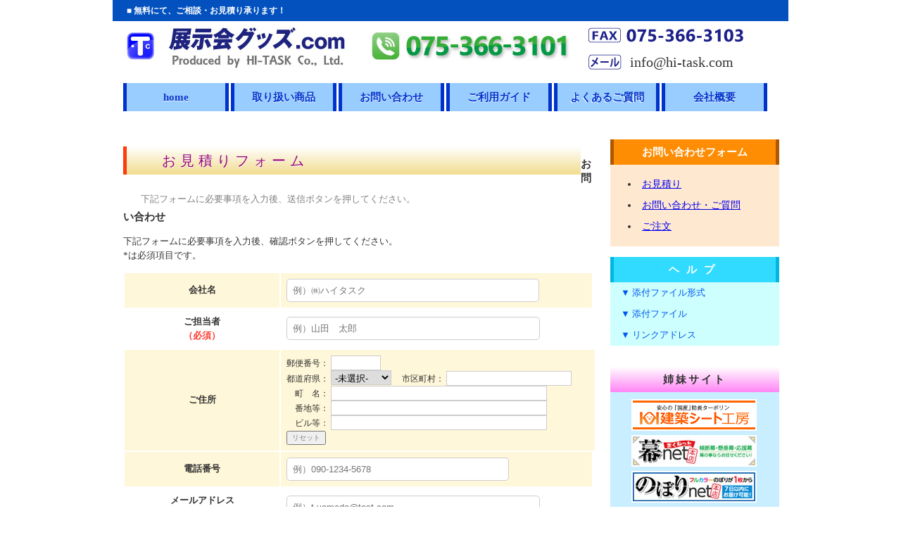

--- FILE ---
content_type: text/html
request_url: http://tenzikai-goods.com/contact01.html
body_size: 34774
content:
<!doctype html>
<html lang="ja">
<head>
<meta charset="utf-8">
<meta name="viewport" content="width=device-width, initial-scale=1, minimum-scale=1, maximum-scale=1">
<title>お見積りフォーム　by展示会グッズ.com</title>
		<meta name="format-detection" content="telephone=no">
		<link rel="shortcut icon" href="favicon.ico">

		<meta name="description" content="展示会・就職説明会などで活躍する装飾を販売するサイトです。椅子カバー,テーブルカバー,横断幕,タペストリー,バナー,バナースタンド,床マット,バックパネル,のぼりなど1枚からでも製作します。">
		<meta name="keyword" content="説明会,展示会,椅子カバー,テーブルカバー,横断幕,タペストリー,バナー,バナースタンド,床マット,バックパネル,のぼり,ポンジのぼり">
		<meta name="author" content="ハイタスク">
		<meta name="copyright" content="Copyright (c) Hi-Task.com. All Rights Reserved.">
		<meta property="og:type" content="website">
		<meta property="og:title" content="展示会グッズ.com">
		<meta property="og:image" content="">
		<meta property="og:url" content="https://www.tenzikai-goods.com/">
		<meta property="og:description" content="展示会・就職説明会などで活躍する装飾を販売するサイトです。">
		<meta property="og:site_name" content="展示会グッズ.com">
		<meta property="og:phone_number" content="+81-75-366-3101">
		<meta property="og:locality" content="〒616-8032 京都府京都市右京区花園馬代町2-6">
		<meta property="og:country-name" content="JAPAN">
		<link href="css/common.css" rel="stylesheet" type="text/css">
		<link href="css/contact01.css" rel="stylesheet" type="text/css">
		<link href="css/barg.css" rel="stylesheet" type="text/css">
		<link href="css/pan.css" rel="stylesheet" type="text/css">
	</head>
<body>

	<!-- ============================= -->
	<!-- ▼スクリプトをCDNから読み込む -->
	<!-- ============================= -->
	<script type="text/javascript" src="//code.jquery.com/jquery-1.11.0.min.js"></script>
	<script type="text/javascript" src="//jpostal-1006.appspot.com/jquery.jpostal.js"></script>

	<!-- ================================================== -->
	<!-- ▼郵便番号や各種住所の入力欄に関するID名を指定する -->
	<!-- ================================================== -->
	<script type="text/javascript">
		$(window).ready( function() {
			$('#postcode').jpostal({
				postcode : [
					'#postcode'
				],
				address : {
					'#address1'  : '%3',
					'#address2'  : '%4',
					'#address3'  : '%5'
				}
			});
		});
	</script>

<!-- ハンバーガ -->
<header id="barg">
	<div class="pc_only">

  <div id="nav-drawer">
      <input id="nav-input" type="checkbox" class="nav-unshown">
      <label id="nav-open" for="nav-input"><span></span><p id="mn">menu</p></label>
      <label class="nav-unshown" id="nav-close" for="nav-input"></label>
      <div id="nav-content">

   <h1>展示会グッズ.com</h1>

<!-- スマホ -->
		<p id="menu1">MENU</p>
<ul id="mob_list">
<li class="left"><a href="index.html">トップページ</a></li>

		<li class="left"><a href="goodz.html" >取り扱い商品</a>
			<ul>
				<li class="left01"><a href="isu_cover.html" >イスカバー</a></li>
				<li class="left01"><a href="table_cover.html" >テーブルカバー</a></li>
				<li class="left01"><a href="backpanel.html" >バックパネル</a></li>
				<li class="left01"><a href="banner.html" >バナー</a></li>
				<li class="left01"><a href="mat.html" >床マット</a></li>
				<li class="left01"><a href="nobori.html" >のぼり</a></li>
				<li class="left01"><a href="tape.html" >タペストリー</a></li>
				<li class="left01">その他</li>
			</ul>
		</li>
		<li class="left"><a href="contact00.html">お問い合わせ</a>
			<ul>
				<li class="left01"><a href="contact01.html" >お見積り</a></li>
				<li class="left01"><a href="contact02.html" >ご質問など</a></li>
				<li class="left01"><a href="contact03.html" >ご注文</a></li>
			</ul>
		</li>
<li class="left"><a href="guide.html">初めての方へ</a></li>
<li class="left"><a href="q_and_a.html">よくあるご質問</a></li>
<li class="left"><a href="guide.html">お支払い方法</a></li>
<li class="left"><a href="guide.html">ご注文・お見積り</a></li>
<li class="left"><a href="guide.html">ご入稿に関して</a></li>
<li class="left"><a href="company.html">会社概要</a></li>
</ul>
  </div>
  </div>
	</div>
</header>
<!-- ハンバーガ -->

<div id="wrapper">

	<header id="main_header">
	<h1>■ 無料にて、ご相談・お見積り承ります！</h1>
			<div class="mobile_only">
    <span id="top_1"><a href="index.html"><img src="imges/top_tenzikai_01.jpg" align="left" alt="展示会グッズ.com"></a></span>
	<span id="top_2"><a><img src="imges/top_tenzikai_02.jpg" align="left" alt=""><img src="imges/FAX.png" align="left" alt=""></a><p class="to_mail">info@hi-task.com</p></span>
		</div>
			<div class="pc_only">
    <span id="top_3"><a href="index.html"><img src="imges/top_tenzikai_01.jpg" align="left" alt="展示会グッズ.com"></a></span>
		</div>
	</header>

<div class="mobile_only">			
	<ul class="ddmenu">
		<li><a href="index.html" >home</a></li>
		<li><a href="goodz.html" >取り扱い商品</a></li>
		<li><a href="contact00.html" >お問い合わせ</a></li>
		<li><a href="guide.html" >ご利用ガイド</a></li>
		<li><a href="q_and_a.html" >よくあるご質問</a></li>
		<li><a href="company.html" >会社概要</a></li>
  　</ul>
</div>
			



<!-- /ヘッダーここまで -->


			
		



<!-- /ヘッダーここまで -->


<main>

<div class="wrapper_row4">
	<main class="clearfix">
	  <article id="main_contents">
		<span id="toi">お見積りフォーム</span>
		<span id="kaki">下記フォームに必要事項を入力後、送信ボタンを押してください。</span>
  <h3>お問い合わせ</h3>
  <p>下記フォームに必要事項を入力後、確認ボタンを押してください。<br>
  <span class="require">*</span>は必須項目です。</p>
  <form action="mail.php" method="post" enctype="multipart/form-data">
    <table class="formTable">
      
	  <tr class="gray_back">
				<th>会社名<strong></strong></th>
				<td　colspan="2"></td>
				<td><input name="会社名" type="text" id="kaisya" placeholder="例）㈱ハイタスク" title="御社名を入力してください。"></td>
			  </tr>

			  <tr class="">
				<th>ご担当者<br><strong>（必須）</strong></th>
				<td colspan="2"><input name="ご担当者" type="text" required id="name" placeholder="例）山田　太郎" title="お名前を入力してください。"></td>
			  </tr>
			  
	          <tr class="gray_back">
            <th>ご住所<strong></strong></th>
            <td colspan="3">
            郵便番号： <input type="text" id="postcode" name="郵便番号" maxlength="8" title="〒"><br />
		都道府県：
		<select id="address1" name="都道府県">
			<option value="未選択" selected>-未選択-</option> 
			<option value="北海道">北海道</option>
			<option value="青森県">青森県</option>
			<option value="秋田県">秋田県</option>
			<option value="岩手県">岩手県</option>
			<option value="山形県">山形県</option>
			<option value="宮城県">宮城県</option>
			<option value="福島県">福島県</option>
			<option value="茨城県">茨城県</option>
			<option value="栃木県">栃木県</option>
			<option value="群馬県">群馬県</option>
			<option value="埼玉県">埼玉県</option>
			<option value="神奈川県">神奈川県</option>
			<option value="千葉県">千葉県</option>
			<option value="東京都">東京都</option>
			<option value="山梨県">山梨県</option>
			<option value="長野県">長野県</option>
			<option value="新潟県">新潟県</option>
			<option value="富山県">富山県</option>
			<option value="石川県">石川県</option>
			<option value="福井県">福井県</option>
			<option value="岐阜県">岐阜県</option>
			<option value="静岡県">静岡県</option>
			<option value="愛知県">愛知県</option>
			<option value="三重県">三重県</option>
			<option value="滋賀県">滋賀県</option>
			<option value="京都府">京都府</option>
			<option value="大阪府">大阪府</option>
			<option value="兵庫県">兵庫県</option>
			<option value="奈良県">奈良県</option>
			<option value="和歌山県">和歌山県</option>
			<option value="鳥取県">鳥取県</option>
			<option value="島根県">島根県</option>
			<option value="岡山県">岡山県</option>
			<option value="広島県">広島県</option>
			<option value="山口県">山口県</option>
			<option value="徳島県">徳島県</option>
			<option value="香川県">香川県</option>
			<option value="愛媛県">愛媛県</option>
			<option value="高知県">高知県</option>
			<option value="福岡県">福岡県</option>
			<option value="佐賀県">佐賀県</option>
			<option value="長崎県">長崎県</option>
			<option value="熊本県">熊本県</option>
			<option value="大分県">大分県</option>
			<option value="宮崎県">宮崎県</option>
			<option value="鹿児島県">鹿児島県</option>
			<option value="沖縄県">沖縄県</option>
		</select>
		　市区町村：
		<input type="text" id="address2" name="市区町村"><br />

		　町　名：
		<input type="text" id="address3" name="町名"><br />

		　番地等：
		<input type="text" id="address4" name="番地等"><br />
		　ビル等：
		<input type="text" id="address5" name="ビル等"><br />

		<input type="reset" name="reset" id="reset1" value="リセット">

		</td>
        </tr>
		
		
	  
	  <tr class="gray_back">
				<th>電話番号<strong></strong></th>
				<td　colspan="2"></td>
				<td><input name="電話番号" type="tel" id="tel" placeholder="例）090-1234-5678" title="電話番号を半角英数字で入力してください。" maxlength="13"></td>
			  </tr>
			  <tr>
				<th>メールアドレス<br><strong>（必須）</strong></th>
				<td colspan="2"><input name="email" type="email" required id="email" placeholder="例）t-yamada@test.com" title="メールアドレスを半角英数字で入力してください。"></td>
			  </tr>
			  <tr>
				<th>メールアドレス<br>（確認用）<strong>（必須）</strong></th>
				<td colspan="2"><input name="確認" type="email" required id="email2" placeholder="例）t-yamada@test.com" title="メールアドレスを半角英数字で入力してください。"></td>
			  </tr>
			  
  			  <tr class="gray_back">
				<th>商品ｰ1</th>	
				<td>　商　品 1：<select name="A-商品" id="syohin-1">
				  <option value="">選択してください</option>
				  <option value="イスカバーロング（470×620）">イスカバーロング（470×620）</option>
				  <option value="イスカバーショート（470×400）">イスカバーショート（470×400）</option>
				  <option value="テーブルカバー450用（1800×700×450">テーブルカバー450用（1800×700×450）</option>
				  <option value="テーブルカバー600用（1800×700×600）">テーブルカバー600用（1800×700×600）</option>
				  <option value="バックパネル 幕（2265×2265(3Ｘ3)）">バックパネル 幕（2265×2265(3Ｘ3)）</option>
				  <option value="バックパネル 本体（2265×2265(3Ｘ3)）">バックパネル 本体（2265×2265(3Ｘ3)）</option>
				  <option value="バックパネル 幕（3005×2265(4Ｘ3)）">バックパネル 幕（3005×2265(4Ｘ3)）</option>
				  <option value="バックパネル 本体（3005×2265(4Ｘ3)）">バックパネル 本体（3005×2265(4Ｘ3)）</option>
				  <option value="バックパネル 幕（3745×2265(5Ｘ3)）">バックパネル 幕（3745×2265(5Ｘ3)）</option>
				  <option value="バックパネル 本体（3745×2265(5Ｘ3)）">バックパネル 本体（3745×2265(5Ｘ3)）</option>
				  <option value="バックパネル 幕（4485×2265(6Ｘ3)）">バックパネル 幕（4485×2265(6Ｘ3)）</option>
				  <option value="バックパネル 本体（4485×2265(6Ｘ3)）">バックパネル 本体（4485×2265(6Ｘ3)）</option>
				  <option value="バナー+スタンドセット小（550x1600）">バナー+スタンドセット小（550x1600）</option>
				  <option value="バナー+スタンドセット大（600x1800）">バナー+スタンドセット大（600x1800）</option>
				  <option value="床マット 長方形（900X600）">床マット 長方形（900X600）</option>
				  <option value="床マット 長方形（1200X900）">床マット 長方形（1200X900）</option>
				  <option value="床マット 円形（φ900）">床マット 円形（φ900）</option>
				  <option value="床マット 円形（φ1200）">床マット 円形（φ1200）</option>
				  <option value="のぼり（450×1500）">のぼり（450×1500）</option>
				  <option value="のぼり（600×1800）">のぼり（600×1800）</option>
				  <option value="横断幕（1800×800）">横断幕（1800×800）</option>
				  <option value="横断幕（2700×1200）">横断幕（2700×1200）</option>
				  <option value="タペストリー（600×1500）">タペストリー（600×1500）</option>
				  <option value="タペストリー（900×1500）">タペストリー（900×1500）</option>
				  <option value="その他">その他（備考欄に記載下さい）</option>
				</select>
				 <br>　防炎加工：<select name="A-防炎有無" id="bouen-1">
			 		<option value="選択">----</option>
					<option value="防炎無し">防炎無し</option>
					<option value="防炎有り">防炎有り</option>
					</select>
				<br>　数　量　：<input name="A-数量" type="text" id="mail-1" placeholder="" title="" maxlength="3">
				</td>
			  </tr>

  			  <tr class="">
				<th>商品ｰ2</th>	
				<td>　商　品 2：<select name="B-商品" id="syohin-2">
				  <option value="">選択してください</option>
				  <option value="イスカバーロング（470×620）">イスカバーロング（470×620）</option>
				  <option value="イスカバーショート（470×400）">イスカバーショート（470×400）</option>
				  <option value="テーブルカバー450用（1800×700×450">テーブルカバー450用（1800×700×450）</option>
				  <option value="テーブルカバー600用（1800×700×600）">テーブルカバー600用（1800×700×600）</option>
				  <option value="バックパネル 幕（2265×2265(3Ｘ3)）">バックパネル 幕（2265×2265(3Ｘ3)）</option>
				  <option value="バックパネル 本体（2265×2265(3Ｘ3)）">バックパネル 本体（2265×2265(3Ｘ3)）</option>
				  <option value="バックパネル 幕（3005×2265(4Ｘ3)）">バックパネル 幕（3005×2265(4Ｘ3)）</option>
				  <option value="バックパネル 本体（3005×2265(4Ｘ3)）">バックパネル 本体（3005×2265(4Ｘ3)）</option>
				  <option value="バックパネル 幕（3745×2265(5Ｘ3)）">バックパネル 幕（3745×2265(5Ｘ3)）</option>
				  <option value="バックパネル 本体（3745×2265(5Ｘ3)）">バックパネル 本体（3745×2265(5Ｘ3)）</option>
				  <option value="バックパネル 幕（4485×2265(6Ｘ3)）">バックパネル 幕（4485×2265(6Ｘ3)）</option>
				  <option value="バックパネル 本体（4485×2265(6Ｘ3)）">バックパネル 本体（4485×2265(6Ｘ3)）</option>
				  <option value="バナー+スタンドセット小（550x1600）">バナー+スタンドセット小（550x1600）</option>
				  <option value="バナー+スタンドセット大（600x1800）">バナー+スタンドセット大（600x1800）</option>
				  <option value="床マット 長方形（900X600）">床マット 長方形（900X600）</option>
				  <option value="床マット 長方形（1200X900）">床マット 長方形（1200X900）</option>
				  <option value="床マット 円形（φ900）">床マット 円形（φ900）</option>
				  <option value="床マット 円形（φ1200）">床マット 円形（φ1200）</option>
				  <option value="のぼり（450×1500）">のぼり（450×1500）</option>
				  <option value="のぼり（600×1800）">のぼり（600×1800）</option>
				  <option value="横断幕（1800×800）">横断幕（1800×800）</option>
				  <option value="横断幕（2700×1200）">横断幕（2700×1200）</option>
				  <option value="タペストリー（600×1500）">タペストリー（600×1500）</option>
				  <option value="タペストリー（900×1500）">タペストリー（900×1500）</option>
				  <option value="その他">その他（備考欄に記載下さい）</option>
				</select>
				 <br>　防炎加工：<select name="B-防炎有無" id="bouen-2">
			 		<option value="選択">----</option>
					<option value="防炎無し">防炎無し</option>
					<option value="防炎有り">防炎有り</option>
					</select>
				<br>　数　量　：<input name="B-数量" type="text" id="mail-2" placeholder="" title="" maxlength="3">
				</td>
			  </tr>

  			  <tr class="gray_back">
				<th>商品ｰ3</th>	
				<td>　商　品 3：<select name="C-商品" id="syohin-3">
				  <option value="">選択してください</option>
				  <option value="イスカバーロング（470×620）">イスカバーロング（470×620）</option>
				  <option value="イスカバーショート（470×400）">イスカバーショート（470×400）</option>
				  <option value="テーブルカバー450用（1800×700×450">テーブルカバー450用（1800×700×450）</option>
				  <option value="テーブルカバー600用（1800×700×600）">テーブルカバー600用（1800×700×600）</option>
				  <option value="バックパネル 幕（2265×2265(3Ｘ3)）">バックパネル 幕（2265×2265(3Ｘ3)）</option>
				  <option value="バックパネル 本体（2265×2265(3Ｘ3)）">バックパネル 本体（2265×2265(3Ｘ3)）</option>
				  <option value="バックパネル 幕（3005×2265(4Ｘ3)）">バックパネル 幕（3005×2265(4Ｘ3)）</option>
				  <option value="バックパネル 本体（3005×2265(4Ｘ3)）">バックパネル 本体（3005×2265(4Ｘ3)）</option>
				  <option value="バックパネル 幕（3745×2265(5Ｘ3)）">バックパネル 幕（3745×2265(5Ｘ3)）</option>
				  <option value="バックパネル 本体（3745×2265(5Ｘ3)）">バックパネル 本体（3745×2265(5Ｘ3)）</option>
				  <option value="バックパネル 幕（4485×2265(6Ｘ3)）">バックパネル 幕（4485×2265(6Ｘ3)）</option>
				  <option value="バックパネル 本体（4485×2265(6Ｘ3)）">バックパネル 本体（4485×2265(6Ｘ3)）</option>
				  <option value="バナー+スタンドセット小（550x1600）">バナー+スタンドセット小（550x1600）</option>
				  <option value="バナー+スタンドセット大（600x1800）">バナー+スタンドセット大（600x1800）</option>
				  <option value="床マット 長方形（900X600）">床マット 長方形（900X600）</option>
				  <option value="床マット 長方形（1200X900）">床マット 長方形（1200X900）</option>
				  <option value="床マット 円形（φ900）">床マット 円形（φ900）</option>
				  <option value="床マット 円形（φ1200）">床マット 円形（φ1200）</option>
				  <option value="のぼり（450×1500）">のぼり（450×1500）</option>
				  <option value="のぼり（600×1800）">のぼり（600×1800）</option>
				  <option value="横断幕（1800×800）">横断幕（1800×800）</option>
				  <option value="横断幕（2700×1200）">横断幕（2700×1200）</option>
				  <option value="タペストリー（600×1500）">タペストリー（600×1500）</option>
				  <option value="タペストリー（900×1500）">タペストリー（900×1500）</option>
				  <option value="その他">その他（備考欄に記載下さい）</option>
				</select>
				 <br>　防炎加工：<select name="C-防炎有無" id="bouen-3">
			 		<option value="選択">----</option>
					<option value="防炎無し">防炎無し</option>
					<option value="防炎有り">防炎有り</option>
					</select>
				<br>　数　量　：<input name="C-数量" type="text" id="mail-3" placeholder="" title="" maxlength="3">
				</td>
			  </tr>
			  
  			  <tr class="">
				<th>商品ｰ4</th>	
				<td>　商　品 4：<select name="D-商品" id="syohin-4">
				  <option value="">選択してください</option>
				  <option value="イスカバーロング（470×620）">イスカバーロング（470×620）</option>
				  <option value="イスカバーショート（470×400）">イスカバーショート（470×400）</option>
				  <option value="テーブルカバー450用（1800×700×450">テーブルカバー450用（1800×700×450）</option>
				  <option value="テーブルカバー600用（1800×700×600）">テーブルカバー600用（1800×700×600）</option>
				  <option value="バックパネル 幕（2265×2265(3Ｘ3)）">バックパネル 幕（2265×2265(3Ｘ3)）</option>
				  <option value="バックパネル 本体（2265×2265(3Ｘ3)）">バックパネル 本体（2265×2265(3Ｘ3)）</option>
				  <option value="バックパネル 幕（3005×2265(4Ｘ3)）">バックパネル 幕（3005×2265(4Ｘ3)）</option>
				  <option value="バックパネル 本体（3005×2265(4Ｘ3)）">バックパネル 本体（3005×2265(4Ｘ3)）</option>
				  <option value="バックパネル 幕（3745×2265(5Ｘ3)）">バックパネル 幕（3745×2265(5Ｘ3)）</option>
				  <option value="バックパネル 本体（3745×2265(5Ｘ3)）">バックパネル 本体（3745×2265(5Ｘ3)）</option>
				  <option value="バックパネル 幕（4485×2265(6Ｘ3)）">バックパネル 幕（4485×2265(6Ｘ3)）</option>
				  <option value="バックパネル 本体（4485×2265(6Ｘ3)）">バックパネル 本体（4485×2265(6Ｘ3)）</option>
				  <option value="バナー+スタンドセット小（550x1600）">バナー+スタンドセット小（550x1600）</option>
				  <option value="バナー+スタンドセット大（600x1800）">バナー+スタンドセット大（600x1800）</option>
				  <option value="床マット 長方形（900X600）">床マット 長方形（900X600）</option>
				  <option value="床マット 長方形（1200X900）">床マット 長方形（1200X900）</option>
				  <option value="床マット 円形（φ900）">床マット 円形（φ900）</option>
				  <option value="床マット 円形（φ1200）">床マット 円形（φ1200）</option>
				  <option value="のぼり（450×1500）">のぼり（450×1500）</option>
				  <option value="のぼり（600×1800）">のぼり（600×1800）</option>
				  <option value="横断幕（1800×800）">横断幕（1800×800）</option>
				  <option value="横断幕（2700×1200）">横断幕（2700×1200）</option>
				  <option value="タペストリー（600×1500）">タペストリー（600×1500）</option>
				  <option value="タペストリー（900×1500）">タペストリー（900×1500）</option>
				  <option value="その他">その他（備考欄に記載下さい）</option>
				</select>
				 <br>　防炎加工：<select name="D-防炎有無" id="bouen-4">
			 		<option value="選択">----</option>
					<option value="防炎無し">防炎無し</option>
					<option value="防炎有り">防炎有り</option>
					</select>
				<br>　数　量　：<input name="D-数量" type="text" id="mail-4" placeholder="" title="" maxlength="3">
				</td>
			  </tr>

  			  <tr class="gray_back">
				<th>商品ｰ5</th>	
				<td>　商　品 5：<select name="F-商品" id="syohin-5">
				  <option value="選択">選択してください</option>
				  <option value="イスカバーロング（470×620）">イスカバーロング（470×620）</option>
				  <option value="イスカバーショート（470×400）">イスカバーショート（470×400）</option>
				  <option value="テーブルカバー450用（1800×700×450">テーブルカバー450用（1800×700×450）</option>
				  <option value="テーブルカバー600用（1800×700×600）">テーブルカバー600用（1800×700×600）</option>
				  <option value="バックパネル 幕（2265×2265(3Ｘ3)）">バックパネル 幕（2265×2265(3Ｘ3)）</option>
				  <option value="バックパネル 本体（2265×2265(3Ｘ3)）">バックパネル 本体（2265×2265(3Ｘ3)）</option>
				  <option value="バックパネル 幕（3005×2265(4Ｘ3)）">バックパネル 幕（3005×2265(4Ｘ3)）</option>
				  <option value="バックパネル 本体（3005×2265(4Ｘ3)）">バックパネル 本体（3005×2265(4Ｘ3)）</option>
				  <option value="バックパネル 幕（3745×2265(5Ｘ3)）">バックパネル 幕（3745×2265(5Ｘ3)）</option>
				  <option value="バックパネル 本体（3745×2265(5Ｘ3)）">バックパネル 本体（3745×2265(5Ｘ3)）</option>
				  <option value="バックパネル 幕（4485×2265(6Ｘ3)）">バックパネル 幕（4485×2265(6Ｘ3)）</option>
				  <option value="バックパネル 本体（4485×2265(6Ｘ3)）">バックパネル 本体（4485×2265(6Ｘ3)）</option>
				  <option value="バナー+スタンドセット小（550x1600）">バナー+スタンドセット小（550x1600）</option>
				  <option value="バナー+スタンドセット大（600x1800）">バナー+スタンドセット大（600x1800）</option>
				  <option value="床マット 長方形（900X600）">床マット 長方形（900X600）</option>
				  <option value="床マット 長方形（1200X900）">床マット 長方形（1200X900）</option>
				  <option value="床マット 円形（φ900）">床マット 円形（φ900）</option>
				  <option value="床マット 円形（φ1200）">床マット 円形（φ1200）</option>
				  <option value="のぼり（450×1500）">のぼり（450×1500）</option>
				  <option value="のぼり（600×1800）">のぼり（600×1800）</option>
				  <option value="横断幕（1800×800）">横断幕（1800×800）</option>
				  <option value="横断幕（2700×1200）">横断幕（2700×1200）</option>
				  <option value="タペストリー（600×1500）">タペストリー（600×1500）</option>
				  <option value="タペストリー（900×1500）">タペストリー（900×1500）</option>
				  <option value="その他">その他（備考欄に記載下さい）</option>
				  <option value="other">その他（備考欄に記載下さい）</option>
				</select>
				 <br>　防炎加工：<select name="F-防炎有無" id="bouen-5">
			 		<option value="選択">----</option>
					<option value="防炎無し">防炎無し</option>
					<option value="防炎有り">防炎有り</option>
				</select>
				<br>　数　量　：<input name="F-数量" type="text" id="mail-5" placeholder="" title="" maxlength="3">
				</td>
			  </tr>

			  <tr>
				<th >備考<br><strong></strong></th>
				<td><textarea name="備考" rows="5" id="content" placeholder="内容を書き添えください。" title="500文字以内でご入力ください。"></textarea></td>

			  </tr>
			  
			  
			  
			  
	  
	  
	  
	  
	  
	  
	  
	  
	 
      <tr>
        <th>添付ファイル1</th>
        <td><input type="file" name="upfile[]" /> ※5MBまで</td>
      </tr>
      <tr>
        <th>添付ファイル2</th>
        <td><input type="file" name="upfile[]" /> ※5MBまで</td>
      </tr>
     <tr class="gray_back">
				<th>アップロードテキスト<strong></strong></th>
				<td><textarea name="UL" cols="50" rows="3"　type="text" id="UP" placeholder="ファイル便等のリンクアドレス" title="。"></textarea></td>
			  </tr>
			  
    </table>
    <p align="center">
      <input type="submit" value="　 確認 　" />
    </p>
  </form>
		  
		<!-- ここから上に記述します -->
	  </article>
	  <aside id="side_contents">
	  	<nav id="side_navi">
	  		<h3>お問い合わせフォーム</h3>
	  		<ul>
	  			<li><a href="contact01.html">お見積り</a></li>
	  			<li><a href="contact02.html">お問い合わせ・ご質問</a></li>
	  			<li><a href="contact03.html">ご注文</a></li>
	  		</ul>
	  	</nav>
	  	
	  	<div id="help">
	  	<span id="help_nav">
	  		<h3>ヘルプ</h3>
	  		
	  		<!-- 折り畳み展開ポインタ -->
			<div onclick="obj=document.getElementById('open1').style; obj.display=(obj.display=='none')?'block':'none';">
			<span class="open_a"><a style="cursor:pointer;">▼ 添付ファイル形式</a></span>
			</div>
			<div id="open1" style="display:none;clear:both;">
			<span class="open_b">ZIP・イラストレータ・PDF・画像<br>ワード・エクセル<br>（zip , jpg , png , ai , xls , pdf , doc)
			</span>
			</div>
			<!--// 折り畳まれ部分 -->
			
	  		<!-- 折り畳み展開ポインタ -->
			<div onclick="obj=document.getElementById('open2').style; obj.display=(obj.display=='none')?'block':'none';">
			<span class="open_a"><a style="cursor:pointer;">▼ 添付ファイル</a></span>
			</div>
			<div id="open2" style="display:none;clear:both;">
			<span class="open_b">5MBの制限を設けています。<br>
			5MB以上の場合は、ギガファイル便等のアップロードサイトをご利用ください。<br>
			ファイルが複数個ある場合は、<br>ZIPファイル、1個にまとめて下さい。<br>
			</span>
			</div>
			<!--// 折り畳まれ部分 -->
			
	  		<!-- 折り畳み展開ポインタ -->
			<div onclick="obj=document.getElementById('open3').style; obj.display=(obj.display=='none')?'block':'none';">
			<span class="open_a"><a style="cursor:pointer;">▼ リンクアドレス</a></span>
			</div>
			<div id="open3" style="display:none;clear:both;">
			<span class="open_b">アップロードをした、<br>リンクアドレスを貼り付けください。<br><a href="https://gigafile.nu/" target="_blank">ギガファイル便</a></span>
			</div>
			<!--// 折り畳まれ部分 -->
			
	  	</span>
	  	</div>
	  	<section id="side_contact">
	  		<h3>姉妹サイト</h3>
<div id="simai">
<span class="simai_01"><a href="https://kenchiku-sheet.net/"><img src="imges/bnr_foot6.gif" align="left" alt="建築シート工房"></a></span>
<span class="simai_02"><a href="https://maku.hi-task.com/"><img src="imges/bnr_foot1.jpg" align="left" alt="幕net本店"></a></span>
<span class="simai_02"><a href="https://nobori.hi-task.com/"><img src="imges/bnr_foot3.jpg" align="left" alt="のぼりnet本店"></a></span>
<span class="simai_02"><a href="https://pachinko.hi-task.com/"><img src="imges/bnr_foot2.jpg" align="left" alt="パチンコハイタスク"></a></span>
<span class="simai_02"><a href="https://genbasheet.hi-task.com/"><img src="imges/bnr_foot7.jpg" align="left" alt="現場シート工房"></a></span>
<span class="simai_03"><a href="https://kyo-noren.com/"><img src="imges/bnr_foot5.gif" align="left" alt="京のれん.com"></a></span>
</div>

	  	</section>
	  </aside>
	</main>
<!-- パンくず -->
<ol class="breadcrumb" itemscope itemtype="https://schema.org/BreadcrumbList">
  <li itemprop="itemListElement" itemscope
      itemtype="https://schema.org/ListItem">
    <a itemprop="item" href="https://www.tenzikai-goods.com/index.html">
        <span itemprop="name">ホーム</span>
    </a>
    <meta itemprop="position" content="1" />
  </li>

  <li itemprop="itemListElement" itemscope
      itemtype="https://schema.org/ListItem">
    <a itemprop="item" href="#">
        <span itemprop="name">お問い合わせ</span>
    </a>
    <meta itemprop="position" content="2" />
  </li>
 
  <li itemprop="itemListElement" itemscope
      itemtype="https://schema.org/ListItem">
    <a itemprop="item" href="https://www.tenzikai-goods.com/contact01.html">
        <span itemprop="name">お見積り</span>
    </a>
    <meta itemprop="position" content="3" />
  </li>
</ol>

	</div>
<!--パンくずここまで  -->
</main>

<!-- フッター -->
<div id="foot_wrapper">

<div id="foot_00">
      <dl>
        <dt class="fs_14 fb">運営会社／株式会社 ハイタスク</dt>
        <dd class="mt_15">〒616-8032 <br>
        京都府京都市右京区花園馬代町2-6 シェルビル2F<br>
        TEL：075-366-3101 <br>FAX：075-366-3103<br>
			e-mail : info@hi-task.com </dd>
        <dd class="mt_15">営業時間／10:00～18:30<br>
			定休日／土曜日、日曜日、祝日<br></dd>
      </dl>
</div>

<ul id="foot_list_01">
<li class="list_foot"><a href="index.html">トップページ</a></li>
<li class="list_foot"><a href="goodz.html">取り扱い商品</a></li>
<li class="list_foot"><a href="guide.html">初めての方へ</a></li>
<li class="list_foot"><a href="q_and_a.html">よくあるご質問</a></li>
<li class="list_foot"><a href="guide.html">お支払い方法</a></li>

</ul>

<ul id="foot_list_02">
<li class="list_foot"><a href="contact00.html">ご注文・お見積り</a></li>
<li class="list_foot"><a href="guide.html">ご入稿に関して</a></li>
<li class="list_foot"><a href="law.html">特定商取引</a></li>
<li class="list_foot"><a href="privacy.html">プライバシーポリシー</a></li>
<li class="list_foot"><a href="company.html">会社概要</a></li>
</ul>

<div id="foot_100">
    <h2><a href="index.html"><img src="imges/top_tenzikai_01.jpg" align="left" alt="展示会グッズ.com"></a></h2>
	<span id="foot_2"><a><img src="imges/top_tenzikai_02.jpg" align="left" alt=""><img src="imges/FAX.png" align="left" alt=""></a><p class="to_mail">info@hi-task.com</p></span>
</div>

</div>

<div id="copy"><!--copy -->
  <p>Copyright (C) 2020 HI-TASK Co. Ltd. All Rights Reserved. </p>
</div>
<!--//copy -->
	</div>

</body>
</html>

--- FILE ---
content_type: text/css
request_url: http://tenzikai-goods.com/css/common.css
body_size: 8586
content:
@charset "utf-8";
/* CSS Document */

/*****************************************
共通設定
******************************************/
/* 
 ページ全体のフォント設定 
*/
html {
	font-family: "ヒラギノ角ゴ Pro W3", "Hiragino Kaku Gothic Pro", "メイリオ", Meiryo, Osaka, "ＭＳ Ｐゴシック", "MS PGothic", "sans-serif";
	font-size: 13px;
	line-height: 160%;
	color: #333;
}
/*
 すべてのブラウザ用に、デフォルトのマージンを取り除く。
*/
body {
	margin: 0;
}

/*
 IE9+用に、displayプロパティを定義。
 1. Edge, IE, Firefox用、details要素とsummary要素に「display: block;」を定義。
 2. IE, Firefox用、main要素に「display: block;」を定義。
*/

article,
aside,
details, /* 1 */
figcaption,
figure,
footer,
header,
main, /* 2 */
menu,
nav,
section,
summary { /* 1 */
  display: block;
}

/*
 IE9+用、displayプロパティを定義。
 */

audio,
canvas,
progress,
video {
  display: inline-block;
}

/* Clearfix */
.clearfix:after {
    content:" ";
    display:block;
    clear:both;
}

/* 追加マージン */
.mb5 {margin-bottom: 5px !important;}
.mb10 {margin-bottom: 10px !important;}
.mb15 {margin-bottom: 15px !important;}
.mb20 {margin-bottom: 20px !important;}
.mb30 {margin-bottom: 30px !important;}
.mb40 {margin-bottom: 40px !important;}

/*****************************************
レイアウト関連
******************************************/

/* wrapper関連
**********************/

/* wrapper内部： */
.row1 {
}
/* wrapper内部： */
.row2 {

}
/* wrapper内部： */
.row3 {
}
/* wrapper内部： */
.row4 {
}
/* wrapper内部： */
.row5 {
}

/* ヘッダー
**********************/

/*PC用*/
@media screen and (min-width:769px){
/* PC用でのみ表示 */
.pc_only {
display: none !important;
}


h1 {
margin: 0px 0px 0px;
padding: 5px 20px 5px;
color: #FFFFFF;
background: #0251BF;
font-size: 12px;
}

h2 {
margin: 0px;
padding: 0px;
}

#top_1{

}


#top_2 .to_mail{
height: 30px;
display: inline-block;
padding-left: 65px;
padding-top: 7px;
padding-bottom: 5px;
padding-right: 30px;
float: left;
font-size: 20px;
background-image: url(../imges/mail.png);
background-repeat: no-repeat;
background-position: 0px px;
margin-left: 0px;
margin-top: 6px;
margin-bottom: 5px;

}

#wrapper{
    position: relative;
    width: 960px;
	margin: 0 auto;
	}
	
#main_header{
margin-bottom: 10px;
}


/* navi */


/* -------------------- */
/* ▼メニューバーの装飾 */
/* -------------------- */
ul.ddmenu {
   margin: 0px auto;               /* メニューバー外側の余白(ゼロ) */
   padding: 0px 0px 0px 15px; /* メニューバー内側の余白(左に15px) */
   background-color: #ffffff; /* バーの背景色(濃い赤色) */
   margin-bottom: 20px;
}

/* -------------------------- */
/* ▼メインメニュー項目の装飾 */
/* -------------------------- */
ul.ddmenu li {
   width: 140px;           /* メニュー項目の横幅(125px) */
   display: inline-block;  /* ★1:横並びに配置する */
   list-style-type: none;  /* ★2:リストの先頭記号を消す */
   position: relative;     /* ★3:サブメニュー表示の基準位置にする */
   font-size: 15px;
    border-left: solid 5px #0033CC;
  border-right: solid 5px #0033CC;
    transition: .10s
}
ul.ddmenu a {
   background-color: #99CCFF; /* メニュー項目の背景色(濃い赤色) */
   text-shadow: -0.4px 0.5px 0 rgba(255,255,255,1);
   color: #0033CC;              /* メニュー項目の文字色(白色) */
   line-height: 40px;         /* メニュー項目のリンクの高さ(40px) */
   text-align: center;        /* メインメニューの文字列の配置(中央寄せ) */
   text-decoration: none;     /* メニュー項目の装飾(下線を消す) */
   font-weight: bold;         /* 太字にする */
   display: block;            /* ★4:項目内全域をリンク可能にする */
}
ul.ddmenu a:hover {
   background-color: #33CCFF; /* メニュー項目にマウスが載ったときの背景色(淡いピンク) */
   color: #99FFCC;            /* メニュー項目にマウスが載ったときの文字色(濃い赤色) */
}

ul.ddmenu ul {
   display: none;         /* ★5:非表示にする */
}

/* -------------------- */
/* ▼サブメニューの装飾 */
/* -------------------- */
ul.ddmenu ul {
   display: none;       /* ★1:標準では非表示にする */
   margin: 0px;         /* ★2:サブメニュー外側の余白(ゼロ) */
   padding: 0px;        /* ★3:サブメニュー内側の余白(ゼロ) */
   position: absolute;  /* ★4:絶対配置にする */
}

/* ---------------------------------- */
/* ▼サブメニューがある場合に開く処理 */   /* ※サブメニューが1階層しか存在しない場合の記述 */
/* ---------------------------------- */
ul.ddmenu li:hover ul {
   display: block;     /* ★5:マウスポインタが載っている項目の内部にあるリストを表示する */
}
/* navi */


#foot_wrapper{
border-top: solid 1px #CCCCCC;
background-color: #ffffff;
width: 100%;
width: 0 auto;
display: inline-block;
padding-top: 20px;
padding-bottom: 20px;
}



#foot_00 {
width: 30%;
margin: 0 auto;
display: inline-bolock;
color: #000099;
font-size: 10px;
float: left;
}

#foot_list_01 {
width: 15%;

display: inline-bolock;
color: #000099;
background-color: #FFFFFF;
font-size: 10px;
padding: 5px;
float: left;

}

#foot_list_02 {
width: 15%;
display: inline-bolock;
color: #000099;
background-color: #ffffff;
font-size: 10px;
padding: 5px;
margin-left: -50px;
float: left;
}
#foot_2 img{
width: 30%;



}
#foot_2 .to_mail{
height: 30px;
display: inline-block;
padding-left: 65px;
padding-top: 7px;
padding-bottom: 5px;
padding-right: 30px;
font-size: 20px;
background-image: url(../imges/mail.png);
background-repeat: no-repeat;
background-position: 0px px;
margin-left: 546px;
margin-top: -10px;
margin-bottom: 5px;

}


/*footer*/
#copy {
width: 100%;
display: inline-block;
margin: 0 auto;
background-color: #0251BF;
color: #ffffff;
font-size: 10px;
padding-left:20px;
padding-top: 5px;
}

}

/*footer*/

/* スマホ用のCSSを記述 */
@media screen and (max-width:768px) {


#wrapper{width:100%;}


#main_header{
/*background: #0255FF;*/
background:#0251BF ;
}

h1 {
/*width: 100%;*/
margin: 0 auto;
display: inline-block;
padding: 11px;
color: #FFFFFF;
background: #0251BF;
font-size: 11px;
}


.resizeimage {
   max-width: 450px; /* 最大幅 */
   min-width: 300px; /* 最小幅 */
}
.resizeimage img { width: 100vw; 
}

#nav2 ul {
text-align: center;
}


/* navi */
.btn-flat-vertical-border {
  width: 80%;
  position: relative;
  display: inline-block;
  font-size: 15px;
  font-weight: bold;
  padding: 0.5em 1em;
  text-decoration: none;
  border-left: solid 5px #668ad8;
  border-right: solid 5px #668ad8;
  color: #668ad8;
  background: #e1f3ff;
  transition: .4s;
}

.btn-flat-vertical-border:hover {
  background: #668ad8;
  color: #FFF;
}
/* navi */

#foot_wrapper{
border-top: solid 1px #CCCCCC;
background-color: #ffffff;
width: 100%;
margin:0 auto;
display: inline-block;
padding-top: 20px;
padding-bottom: 20px;
}



#foot_00 {
/*width: 100%;*/
margin:0 auto;
padding: 2%;
display: inline-bolock;
color: #000099;
font-size: 10px;
float: none;
}

.list_foot {
width: 30%;
margin:0 auto;
display: inline-bolock;
color: #000099;
background-color: #FFFFFF;
font-size: 10px;
padding: 5px;
float: left;
}

#foot_100 {
/*margin-left: 30px;*/
margin-top: 20px;
display: inline-block;
float: left;
}

#foot_2 .to_mail{
height: 30px;
display: inline-block;
padding-left: 65px;
padding-top: 7px;
padding-bottom: 0px;
padding-right: 0px;
font-size: 20px;
background-image: url(../imges/mail.png);
background-repeat: no-repeat;
background-position: 5px 2px;
margin-left: -6px;
margin-top: 0px;
margin-bottom: 5px;
float:left;
}

/*footer*/
#copy {
width: 100%;
display: inline-block;
margin: 0 auto;
background-color: #0251BF;
color: #ffffff;
font-size: 8px;
/*padding-left:10px;
padding-top: 2px;*/
text-align:center;
}

/*footer*/


		/* スマホ用でのみ表示 */
.mobile_only {
	display: none !important;
}
}

--- FILE ---
content_type: text/css
request_url: http://tenzikai-goods.com/css/contact01.css
body_size: 10696
content:
@charset "utf-8";
/* CSS Document */

/*****************************************
共通設定
******************************************/
/* 
 ページ全体のフォント設定 
*/
html {
	font-family: "ヒラギノ角ゴ Pro W3", "Hiragino Kaku Gothic Pro", "メイリオ", Meiryo, Osaka, "ＭＳ Ｐゴシック", "MS PGothic", "sans-serif";
	font-size: 13px;
	line-height: 160%;
	color: #333;
}
/*
 すべてのブラウザ用に、デフォルトのマージンを取り除く。
*/
body {
	margin: 0;
}

/*
 IE9+用に、displayプロパティを定義。
 1. Edge, IE, Firefox用、details要素とsummary要素に「display: block;」を定義。
 2. IE, Firefox用、main要素に「display: block;」を定義。
*/

article,
aside,
details, /* 1 */
figcaption,
figure,
footer,
header,
main, /* 2 */
menu,
nav,
section,
summary { /* 1 */
  display: block;
}

/*
 IE9+用、displayプロパティを定義。
 */

audio,
canvas,
progress,
video {
  display: inline-block;
}

/* Clearfix */
.clearfix:after {
    content:" ";
    display:block;
    clear:both;
}
/*****************************************
レイアウト関連
******************************************/




/* ヘッダー
**********************/

/*PC用*/
@media screen and (min-width:769px){
/* PC用でのみ表示 */
.pc_only {
display: none !important;
}



#main_contents{
width: 0 auto;
width: 70%;
margin-top: 30px;
margin-bottom: 50px;
margin-right: 20px;
margin-left: 15px;
display: inline-block;
background-color: #ffffff;
float: left;
}

#main_contents #toi{
margin: 0 auto;
width: 87%;
margin-bottom: 20px;
color: #95047B;
padding: 10px;
padding-left: 50px;
font-size: 20px;
border-left: solid 5px #FD3C0B;
background: -moz-linear-gradient(0deg, #FFDC51, #ffffff); 
background: -webkit-linear-gradient(0deg, #FFDC51, #ffffff); 
background: linear-gradient(0deg, #F2DC8E, #ffffff); 
text-shadow: -0.4px 0.5px 0 rgba(255,255,255,1);
float: left;
letter-spacing: 6px;

}

#main_contents #kaki{
margin: 0 auto;
width: 100%;
padding: 5px;
margin-left: 20px;
color: #808080;
float: left;
}

#main_contents th {
width: 30%;
font-size: 13px ;
padding-top: 8px;
padding-bottom: 8px;
}

#main_contents th strong{
color: #FE382E;
}

.gray_back{
background-color: #FFF7D9;

}

#main_contents td{
width: 60%;
font-size: 12px;
padding: 8px;
}

#main_contents table #postcode{
	padding: 2px;
	border: 1px solid #CCC;
	width: 15%;
}

#main_contents table #address1{
	padding: 1px;
	border: 1px solid #CCC;
	width: 20%;

}



#main_contents table #address2{
	padding: 2px;
	border: 1px solid #CCC;
	width: 40%;
}


#main_contents table #address3,
#main_contents table #address4,
#main_contents table #address5{
	padding: 2px;
	border: 1px solid #CCC;
	width: 70%;
}

#main_contents table #reset1{
font-size: 10px;
color: #808080;
}

#main_contents table #kaisya,
#main_contents table #kaisya_kana,
#main_contents table #name,
#main_contents table #kana,
#main_contents table #tel,
#main_contents table #email,
#main_contents table #email2,
#main_contents table #content, 
#main_contents table #UP{
	padding: 8px;
	border-radius: 5px;
	border: 1px solid #CCC;
}

#main_contents table #kaisya,
#main_contents table #kaisya_kana,
#main_contents table #name,
#main_contents table #kana,
#main_contents table #email,
#main_contents table #email2,
#main_contents table #content, 
#main_contents table #UP {
	width: 80%;
}
#main_contents table #UP {
	width: 90%;
}


#main_contents table #content {
	width: 93%;
	height: 200px;
	font-size: 13px;
}

#title {
	width: 70%;
	padding: 5px;
}

#main_contents table #tel {
	width: 70%;
}

#main_contents table #mai{
width:10%
}

#submit{
width: 150px;
font-size: 18px;
padding: 5px;
padding-left: 15px;
padding-right: 10px;
margin: 5px;
border-radius: 5px;
letter-spacing: 10px;
text-align: center;
}

#reset{
font-size: 14px;
padding: 5px;
padding-left: 10px;
padding-right: 10px;
margin: 5px;
margin-left: 20px;
border-radius: 5px;

}

#hyouji p{
text-align: center;
font-size: 12px;
padding: 0px;
margin-top: -10px;
margin-bottom: 0px;
letter-spacing: 3px;
color: #535353;
}

#side_navi{
width: 25%;
width: 0 auto;
margin-top: 20px;
background-color: #FFE8D0;
float: left;
}

#side_navi h3{
background-color: #FE8D03;
border-left: 5px solid #B05800;
border-right: 5px solid #B05800;
color: #fff;
text-align: center;
padding-top: 8px;
padding-bottom: 8px;
margin: 0 auto;

}

#side_navi li{
font-size: 14px;
padding: 5px;
}


#side_contact{
margin-top: 30px;
width: 25%;
background-color: #C8EEFF;
float: left;
}

#help{
display: inline-block;
width: 0 auto;
width: 25%;
background-color: #CCFFFD;
margin-top: 15px;
float: left;
}

#help h3{
background-color: #31DBFF;
border-left: 5px solid #00B8DF;
border-right: 5px solid #00B8DF;
color: #fff;
text-align: center;
padding-top: 8px;
padding-bottom: 8px;
margin: 0 auto;
letter-spacing: 10px;
}

.open_a {
display: inline-block;
margin-top: 5px;
margin-left: 15px;
margin-bottom: 5px;
font-size: 13px;
padding: 0px;
color: #0055F2;
}

.open_b{
display: inline-block;
font-size: 11px;
margin-left: 10px;
padding: 5px;

}

#side_contact h3{
margin: 0 auto;
width: 100%;
padding-top: 8px;
padding-bottom: 8px;
display: inline-block;
text-align: center;
background: -moz-linear-gradient(0deg, #FF84F5, #ffffff); 
background: -webkit-linear-gradient(0deg, #FF84F5, #ffffff); 
background: linear-gradient(0deg, #FF84F5, #ffffff); 
letter-spacing: 3px;

}


.simai_01 img{
margin: 0 auto;
margin-left: 30px;
margin-top: 10px;
margin-bottom: 3px;
border: 2px solid #FFF;
}

.simai_02 img{
margin: 0 auto;
margin-left: 30px;
margin-top: 3px;
margin-bottom: 3px;
border: 2px solid #FFF;
}

.simai_03 img{
margin-left: 30px;
margin-top: 3px;
margin-bottom: 20px;
border: 2px solid #FFF;
}


}


/* スマホ用のCSSを記述 */
@media screen and (max-width:768px) {

.wrapper_row4{
}

#main_contents{

width: 100%;
margin: 30px auto 50px;

display: inline-block;
background-color: #ffffff;
float: none;
}

#main_contents #toi{
margin: 0 auto;
/*width: 120%;*/
margin-bottom: 20px;
color: #95047B;
padding: 10px;
/*padding-left: 50px;*/
font-size: 20px;
border-left: solid 5px #FD3C0B;
background: -moz-linear-gradient(0deg, #FFDC51, #ffffff); 
background: -webkit-linear-gradient(0deg, #FFDC51, #ffffff); 
background: linear-gradient(0deg, #F2DC8E, #ffffff); 
text-shadow: -0.4px 0.5px 0 rgba(255,255,255,1);
float: left;
letter-spacing: 6px;

}

#main_contents #kaki{
margin: 0 auto;
/*width: 100%;*/
padding: 5px;
font-size: 12px;
margin-left: 5px;
color: #808080;
float: left;
}


#main_contents th {
width: 30%;
font-size: 12px ;
padding-top: 10px;
padding-bottom: 10px;
}

#main_contents th strong{
color: #FE382E;
}

.gray_back{
background-color: #FFF7D9;

}

#main_contents td{
width: 60%;
font-size: 12px;
padding: 8px;
}

#main_contents table #postcode{
	padding: 2px;
	border: 1px solid #CCC;
	width: 15%;
}

#main_contents table #address1{
	padding: 1px;
	border: 1px solid #CCC;
	width: 20%;

}



#main_contents table #address2{
	padding: 2px;
	border: 1px solid #CCC;
	width: 40%;
}


#main_contents table #address3,
#main_contents table #address4,
#main_contents table #address5{
	padding: 2px;
	border: 1px solid #CCC;
	width: 70%;
}

#main_contents table #reset1{
font-size: 10px;
color: #808080;
}

#main_contents table #kaisya,
#main_contents table #kaisya_kana,
#main_contents table #name,
#main_contents table #kana,
#main_contents table #tel,
#main_contents table #email,
#main_contents table #email2,
#main_contents table #content, 
#main_contents table #UP{
	padding: 8px;
	border-radius: 5px;
	border: 1px solid #CCC;
}

#main_contents table #kaisya,
#main_contents table #kaisya_kana,
#main_contents table #name,
#main_contents table #kana,
#main_contents table #email,
#main_contents table #email2,
#main_contents table #content, 
#main_contents table #UP {
	width: 80%;
}
#main_contents table #UP {
	width: 90%;
}


#main_contents table #content {
	width: 93%;
	height: 200px;
	font-size: 13px;
}

#title {
	width: 70%;
	padding: 5px;
}

#main_contents table #tel {
	width: 70%;
}

#main_contents table #mai{
width:10%
}

#submit{
width: 150px;
font-size: 18px;
padding: 5px;
padding-left: 15px;
padding-right: 10px;
margin: 5px;
border-radius: 5px;
letter-spacing: 10px;
text-align: center;
}

#reset{
font-size: 14px;
padding: 5px;
padding-left: 10px;
padding-right: 10px;
margin: 5px;
margin-left: 20px;
border-radius: 5px;

}


#side_contents{
text-align: center;

}
#side_contents ul {
    text-align: left;
}
#side_navi {
    display: inline-block;
    width: 90%;
    background-color: #FFE8D0;
    margin-top: 0px;
    float: none;
}

#side_navi h3 {
    background-color: #FE8D03;
    color: #fff;
    text-align: center;
    padding-top: 8px;
    padding-bottom: 8px;
    margin: 0 auto;
}

#side_navi li{
font-size: 14px;
padding: 5px;
list-style-type: none;	
}

#help {
    display: inline-block;
    width: 90%;
    background-color: #CCFFFD;
    margin-top: 15px;
    float: none;
}

#help h3 {
    background-color: #31DBFF;
    color: #fff;
    text-align: center;
    padding-top: 8px;
    padding-bottom: 8px;
    margin: 0 auto;
    letter-spacing: 10px;
}

.open_a {
display: inline-block;
margin-top: 5px;
margin-left: 15px;
margin-bottom: 5px;
font-size: 13px;
padding: 0px;
color: #0055F2;
}

.open_b{
display: inline-block;
font-size: 11px;
margin-left: 10px;
padding: 5px;

}


#side_contact{
margin-top: 50px;
margin-bottom: 30px;
width: 100%;
background-color: #C8EEFF;
float: left;
}

#side_contact h3{
margin: 0 auto;
width: 100%;
padding-top: 8px;
padding-bottom: 8px;
display: inline-block;
text-align: center;
background: -moz-linear-gradient(0deg, #FF84F5, #ffffff); 
background: -webkit-linear-gradient(0deg, #FF84F5, #ffffff); 
background: linear-gradient(0deg, #FF84F5, #ffffff); 
letter-spacing: 10px;

}



.simai_02 img,.simai_03 img,.simai_01 img{
margin: 0 auto;
margin: 5px;
margin-left: 10px;
border: 2px solid #FFF;
width:45%;
}



		/* スマホ用でのみ表示 */
.mobile_only {
	display: none !important;
	
	
}
}

--- FILE ---
content_type: text/css
request_url: http://tenzikai-goods.com/css/barg.css
body_size: 5141
content:
@charset "utf-8";
/* CSS Document */

/*****************************************
共通設定
******************************************/
/* 
 ページ全体のフォント設定 
*/
html {
	font-family: "ヒラギノ角ゴ Pro W3", "Hiragino Kaku Gothic Pro", "メイリオ", Meiryo, Osaka, "ＭＳ Ｐゴシック", "MS PGothic", "sans-serif";
	font-size: 13px;
	line-height: 160%;
	color: #333;
}
/*
 すべてのブラウザ用に、デフォルトのマージンを取り除く。
*/
body {
	margin: 0;
}

/*
 IE9+用に、displayプロパティを定義。
 1. Edge, IE, Firefox用、details要素とsummary要素に「display: block;」を定義。
 2. IE, Firefox用、main要素に「display: block;」を定義。
*/

article,
aside,
details, /* 1 */
figcaption,
figure,
footer,
header,
main, /* 2 */
menu,
nav,
section,
summary { /* 1 */
  display: block;
}

/*
 IE9+用、displayプロパティを定義。
 */

audio,
canvas,
progress,
video {
  display: inline-block;
}

/* Clearfix */
.clearfix:after {
    content:" ";
    display:block;
    clear:both;
}

/* 追加マージン */
.mb5 {margin-bottom: 5px !important;}
.mb10 {margin-bottom: 10px !important;}
.mb15 {margin-bottom: 15px !important;}
.mb20 {margin-bottom: 20px !important;}
.mb30 {margin-bottom: 30px !important;}
.mb40 {margin-bottom: 40px !important;}

/*****************************************
レイアウト関連
******************************************/

/* wrapper関連
**********************/

/* wrapper内部： */
.row1 {
}
/* wrapper内部： */
.row2 {

}
/* wrapper内部： */
.row3 {
}
/* wrapper内部： */
.row4 {
}
/* wrapper内部： */
.row5 {
}



/* スマホ用のCSSを記述 */
@media screen and (max-width:768px) {

/*ヘッダーまわりはサイトに合わせて調整してください*/
#barg {
  position: fixed;
  z-index: 99;
  padding:10px;
  background: #000099;
  right: 0;
  width: 30px;
}

#nav-drawer {
  position: relative;
}

/*チェックボックス等は非表示に*/
.nav-unshown {
  display:none;
}

/*アイコンのスペース*/
#nav-open {
  display: inline-block;
  /*width: 500px;*/
  height: 22px;
  vertical-align: middle;
}

/*ハンバーガーアイコンをCSSだけで表現*/
#nav-open span, #nav-open span:before, #nav-open span:after {
  position: absolute;
  height: 3px;/*線の太さ*/
  width: 25px;/*長さ*/
  border-radius: 3px;
  background: #FFFFFF;
  display: block;
  content: '';
  cursor: pointer;
}

#mn{
font-size: 12px;
color: #CCCCCC;
padding: 3px;
margin-left: -8px;
}

#nav-open span:before {
  bottom: -8px;
}
#nav-open span:after {
  bottom: -16px;
}

/*閉じる用の薄黒カバー*/
#nav-close {
  display: none;/*はじめは隠しておく*/
  position: fixed;
  overflow-y: scroll;
  z-index: 99;
  top: 42px;
  left: 0;
  width: 100%;
  height: 100%;
  background: black;
  opacity: 0;
  transition: .4s ease-in-out;
}

/*中身*/
#nav-content {
  overflow: auto;
  position: fixed;
  top: 0;
  left: 0;
  z-index: 9999;/*最前面に*/
  width: 80%;/*右側に隙間を作る（閉じるカバーを表示）*/
  max-width: 330px;/*最大幅（調整してください）*/
  height: 100%;
  background: #fff;/*背景色*/
  transition: .3s ease-in-out;/*滑らかに表示*/
  -webkit-transform: translateX(-105%);
  transform: translateX(-105%);/*左に隠しておく*/
}

/*チェックが入ったらもろもろ表示*/
#nav-input:checked ~ #nav-close {
  display: block;/*カバーを表示*/
  opacity: .5;
}

#nav-input:checked ~ #nav-content {
  -webkit-transform: translateX(0%);
  transform: translateX(0%);/*中身を表示（右へスライド）*/
  box-shadow: 6px 0 25px rgba(0,0,0,.15);
}


/*menu*/

#menu1{
width: 100%;
margin: 0 auto;
background-color:#FFFFFF;
color: #0033CC;
display:inline-block;
text-align: center;
}

#mob_list{
border: 0px solid #00CC99;
}

.left{
text-align: center;
width: 220px;
margin: 3px;
  position: relative;
  display: inline-block;
  padding: 0.25em 0.5em;
  text-decoration: none;
  color: #FFF;
  background: #03A9F4;/*色*/
  border: solid 1px #0f9ada;/*線色*/
  border-radius: 5px;
  box-shadow: inset 0 1px 0 rgba(255,255,255,0.2);
  text-shadow: 0 1px 0 rgba(0,0,0,0.2);
}

.left:hover {
  /*押したとき*/
  border: solid 2px #03A9F4;
  box-shadow: none;
  text-shadow: none;

}

.left01{
text-align: center;
width: 120px;
margin: 3px;
  position: relative;
  display: inline-block;
  padding: 0.25em 0.5em;
  text-decoration: none;
  color: #FFF;
  background: #57CEEC;/*色*/
  border: solid 1px #48DCFB;/*線色*/
  border-radius: 5px;
  box-shadow: inset 0 1px 0 rgba(255,255,255,0.2);
  text-shadow: 0 1px 0 rgba(0,0,0,0.2);
}

.left01:hover {
  /*押したとき*/
  border: solid 2px #03A9F4;
  box-shadow: none;
  text-shadow: none;

}


		/* スマホ用でのみ表示 */
.mobile_only {
	display: none !important;
}
}

--- FILE ---
content_type: text/css
request_url: http://tenzikai-goods.com/css/pan.css
body_size: 3383
content:
@charset "utf-8";
/* CSS Document */

/*****************************************
共通設定
******************************************/
/* 
 ページ全体のフォント設定 
*/
html {
	font-family: "ヒラギノ角ゴ Pro W3", "Hiragino Kaku Gothic Pro", "メイリオ", Meiryo, Osaka, "ＭＳ Ｐゴシック", "MS PGothic", "sans-serif";
	font-size: 13px;
	line-height: 160%;
	color: #333;
}
/*
 すべてのブラウザ用に、デフォルトのマージンを取り除く。
*/
body {
	margin: 0;
}

/*
 IE9+用に、displayプロパティを定義。
 1. Edge, IE, Firefox用、details要素とsummary要素に「display: block;」を定義。
 2. IE, Firefox用、main要素に「display: block;」を定義。
*/

article,
aside,
details, /* 1 */
figcaption,
figure,
footer,
header,
main, /* 2 */
menu,
nav,
section,
summary { /* 1 */
  display: block;
}

/*
 IE9+用、displayプロパティを定義。
 */

audio,
canvas,
progress,
video {
  display: inline-block;
}

/* Clearfix */
.clearfix:after {
    content:" ";
    display:block;
    clear:both;
}

/* 追加マージン */
.mb5 {margin-bottom: 5px !important;}
.mb10 {margin-bottom: 10px !important;}
.mb15 {margin-bottom: 15px !important;}
.mb20 {margin-bottom: 20px !important;}
.mb30 {margin-bottom: 30px !important;}
.mb40 {margin-bottom: 40px !important;}

/*****************************************
レイアウト関連
******************************************/

/* wrapper関連
**********************/

/* wrapper内部： */
.row1 {
}
/* wrapper内部： */
.row2 {

}
/* wrapper内部： */
.row3 {
}
/* wrapper内部： */
.row4 {
}
/* wrapper内部： */
.row5 {
}

/* ヘッダー
**********************/

/*PC用*/
@media screen and (min-width:769px){
/* PC用でのみ表示 */
.pc_only {
display: none !important;
}


.breadcrumb {
  margin: 0;
  padding: 0;
  list-style: none;
}

.breadcrumb li {
  position: relative;
  display: inline-block;/*横に並ぶように*/
  list-style: none;
  margin-right: 0.8em;
}
.breadcrumb li:after {/*三角の部分*/
  content: "";
  position: absolute;
  top: 0;
  left: 100%;
  border-style: solid;
  border-color: transparent;
  border-left-color: #59ACFF;/*背景色*/
  border-width: 14px 12px;
  width: 0;
  height: 0;
}

.breadcrumb li a {
  display: inline-block;
  padding: 0 3px 0 7px;
  height: 28px;
  line-height: 28px;
  text-decoration: none;
  color: #fff;
  background: #59ACFF;/*背景色*/
  font-size: 13px;
}

.breadcrumb li a:hover {
  color: #FFF;
}



}

/*footer*/

/* スマホ用のCSSを記述 */
@media screen and (max-width:768px) {

.breadcrumb {
  margin: 0;
  padding: 0;
  list-style: none;
}

.breadcrumb li {
  position: relative;
  display: inline-block;/*横に並ぶように*/
  list-style: none;
  margin-right: 0.8em;
}
.breadcrumb li:after {/*三角の部分*/
  content: "";
  position: absolute;
  top: 0;
  left: 100%;
  border-style: solid;
  border-color: transparent;
  border-left-color: #59ACFF;/*背景色*/
  border-width: 14px 12px;
  width: 0;
  height: 0;
}

.breadcrumb li a {
  display: inline-block;
  padding: 0 3px 0 7px;
  height: 28px;
  line-height: 28px;
  text-decoration: none;
  color: #fff;
  background: #59ACFF;/*背景色*/
  font-size: 13px;
}

.breadcrumb li a:hover {
  color: #FFF;
}






		/* スマホ用でのみ表示 */
.mobile_only {
	display: none !important;
}
}